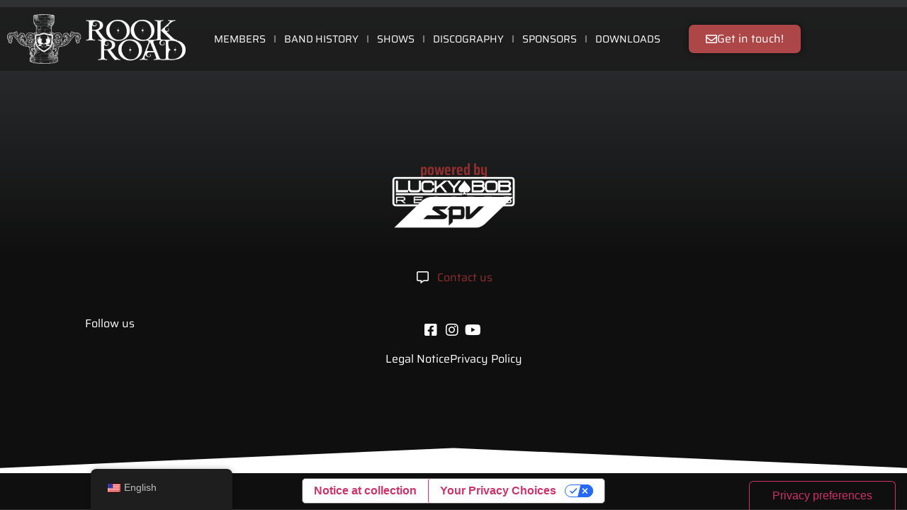

--- FILE ---
content_type: application/javascript; charset=utf-8
request_url: https://cs.iubenda.com/cookie-solution/confs/js/37853751.js
body_size: -288
content:
_iub.csRC = { showBranding: false, publicId: 'af442a8d-6db6-11ee-8bfc-5ad8d8c564c0', floatingGroup: false };
_iub.csEnabled = true;
_iub.csPurposes = [2,1];
_iub.cpUpd = 1695459820;
_iub.csT = 0.025;
_iub.googleConsentModeV2 = true;
_iub.totalNumberOfProviders = 1;
